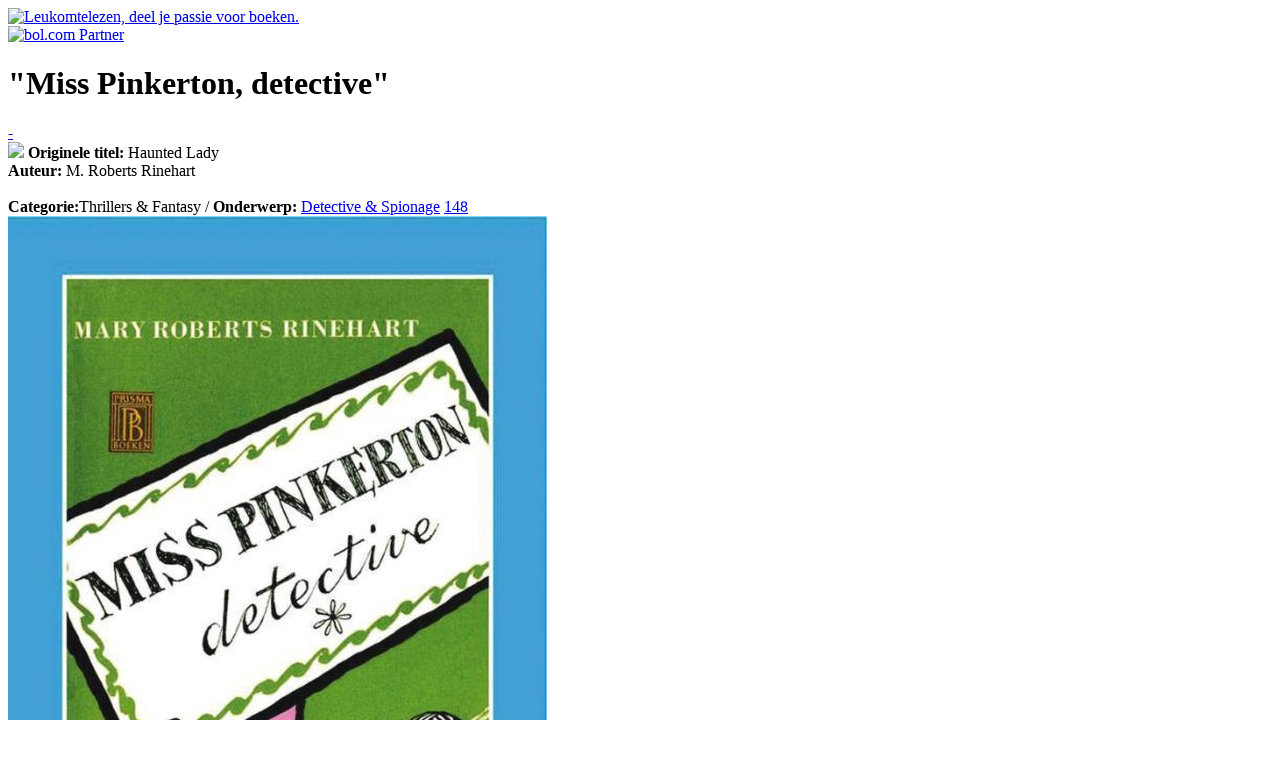

--- FILE ---
content_type: text/html; charset=UTF-8
request_url: http://www.leukomtelezen.nl/boek/miss-pinkerton-detective.html
body_size: 3392
content:
<!doctype html>
<html lang="nl" class="no-js">
<!-- 1: 0.0011100769042969 --><!-- 2: 0.0041790008544922 --><!-- 3: 0.0042099952697754 --><!-- 2a: 0.0065579414367676 --><head>
	<title>"Miss Pinkerton, detective" (M. Roberts Rinehart) - Leukomtelezen.nl, zoek en vind een goed boek.</title>
	<meta name="verify-v1" content="l26chs23RuTobPne1fjZDka+cxqIjzpcN8TQRpkMbtE=" />
	<meta name="description" content="Toen Mrs. Fairbanks vleermuizen in haar bed, slangen onder de kast en ratten op het tapijt van haar kamer vond, dacht men dat zij wel niet helemaal normaal zou zijn, vooral..." />
	<meta name="robots" content="index,follow" />
	<meta name="googlebot" content="index,follow" />
	<meta name="copyright" content="2026 Leukomtelezen.nl" />
	<meta name="author" content="Leukomtelezen.nl, zoek en vind een goed boek" />
	<meta http-equiv="Content-Type" content="text/html; charset=iso-8859-1" />
	<meta http-equiv="content-language" content="nl" />
	<meta http-equiv="pragma" content="no-cache" />
	<meta name="MSSmartTagsPreventParsing" content="true" />

	<link rel="stylesheet" href="/css/website.css" />
			<link rel="image_src" href="/beelden/boeken/https://media.s-bol.com/gJJXPyBBmDA6/539x840.jpg" />
			<link rel="image_src" href="/beelden/share.png" />

	<script language="javascript" type="text/javascript" src="/js/jquery.js"></script>
	<script language="javascript" type="text/javascript" src="/includes/configuratie_js.php"></script>
	<script language="javascript" type="text/javascript" src="/includes/variabelen_js.php"></script>
	<script language="javascript" type="text/javascript" src="/includes/functies.js"></script>

	<!-- addthis -->
	<script type="text/javascript">var addthis_config = { data_ga_property: 'UA-6863808-2', data_ga_social : true }; </script>
	<script type="text/javascript" src="//s7.addthis.com/js/300/addthis_widget.js#pubid=ra-517bdc332f69b480"></script>
</head><!-- 4: 0.0065789222717285 -->
<body>
	<div id="kop">
  		<div class="wrapper">
	<a href="http://www.leukomtelezen.nl" title="Naar de homepage van Leukomtelezen" class="titel"><img src="/beelden/logo.png" alt="Leukomtelezen, deel je passie voor boeken." id="logo"></a>
	<div class="banner">
		<a onclick="trackEvent('Bol.com doorkliks', 'Banner', location.href);" href="http://partnerprogramma.bol.com/click/click?p=1&t=url&s=1149&url=http%3A//www.bol.com/nl/index.html&f=BAN&name=bol.com Partner&subid=banner"><img src="/beelden/partner-van-bol.png" width="182" height="43" alt="bol.com Partner"  /></a><img src="http://partnerprogramma.bol.com/click/impression?p=1&s=1149&t=url&f=BAN&name=bol.com Partner&subid=banner" width="1" height="1" />
	</div>
</div>	</div>
	<div id="inhoud" class="wrapper">
  		<div class="paginaInhoud">
			<div class="titelBlok">
			<h1 class="inline">"Miss Pinkerton, detective"</h1>
			<a href="/tip250/" title="(nog) niet in de Tip 250" class="tipGroot" onclick="trackEvent('Tip 250 doorkliks', location.href, '0');">-</a><br>
			<a href="/thema/thrillers-fantasy/detective-spionage.html" class="buttonTop10" title="Zoek een goed boek en stel je eigen boeken tip 10 samen!" onclick="trackEvent('Button Top10 doorkliks', location.href, '/thema/thrillers-fantasy/detective-spionage.html');"><img src="/beelden/button_top10.png"></a>
			<strong>Originele titel:</strong> Haunted Lady<br><strong>Auteur:</strong> M. Roberts Rinehart            				<br><br><strong>Categorie:</strong>Thrillers & Fantasy / <strong>Onderwerp:</strong> <a href="/thema/thrillers-fantasy/detective-spionage.html" title="Zoek andere boeken in het thema Detective & Spionage" onclick="trackEvent('Thema doorkliks', location.href, '/thema/thrillers-fantasy/detective-spionage.html');">Detective & Spionage</a>
				<a href="/thema/thrillers-fantasy/detective-spionage/ranglijst.html" title="#148 in de Ranglijst 'Detective & Spionage'" class="tipKlein" onclick="trackEvent('Ranglijst doorkliks', location.href, '/thema/thrillers-fantasy/detective-spionage/ranglijst.html');">148</a>
						</div>
        <div class="driekolomsBlok">
			            <img src="https://media.s-bol.com/gJJXPyBBmDA6/539x840.jpg" alt="Cover van het boek '"Miss Pinkerton, detective"' van M. Roberts Rinehart" class="cover" />
            <table cellpadding="0" cellspacing="0" class="datatabel">
                                    <tr><td class="label">
                        <strong>Uitgevers</strong>                    </td><td>
                        Uitgeverij het Spectrum, Van Holkema & Warendorf                    </td></tr>
                                    <tr>
                        <td class="label">
                            Uitgavejaar
                        </td>
                        <td>
                            2008                        </td>
                    </tr>
                                        <tr><td class="label">
                    ISBN</td><td>9031504203</td></tr>
                                        <tr><td class="label">
                    ISBN13</td><td>9789031504206</td></tr>
                                    <tr><td class="label">
                Taal</td><td>Nederlands</td></tr>
                                    <tr><td class="label">
                    Type</td><td>Paperback</td></tr>
                                </table>
        </div>
        <div class="tweekolomsBlok">
    		<h2 class="vet">Samenvatting</h2>
    		<div id="samenvattingTekst">
    			<p>Toen Mrs. Fairbanks vleermuizen in haar bed, slangen onder de kast en ratten op het tapijt van haar kamer vond, dacht men dat zij wel niet helemaal normaal zou zijn, vooral toen zij geobsedeerd werd door het idee dat een en ander geënsceneerd was om haar een dodelijke hartaanval te bezorgen. Miss Pinkerton &ndash; de mooie vrouwelijke detective &ndash; vond het dan ook maar een tamme aangelegenheid, toen zij opdracht kreeg een oogje in het zeil te houden. Het statige huis met zijn rode bakstenen façade zag er niet veel anders uit dan duizenden gelijksoortige herenhuizen in Zuid Engeland: deftig, ouderwets, ongeriefelijk en ongelooflijk saai. 'Zuster' Pinkerton vond de stemming er dreigend en van een lugubere afwachting op iets. Dat iets bleek moord te zijn en het slachtoffer wel degelijk de 'gekke' oude dame, Mrs. Fairbanks. Een vreemdsoortig stel verdachten woont links en rechts in de diverse holle verrekken van het herenhuis: Carlton Fairbanks, de zoon met een financiële moederbinding; Susie, zijn vrouw; Marion Fairbanks Garrison,</p>    		</div>
    		<div>
    			<div class="driekolomsBlok">
					<a href="/thema/thrillers-fantasy/detective-spionage.html" class="boekenBattle" title="Zoek een goed boek en stel je eigen boeken tip 10 samen!" onclick="trackEvent('Start BoekenBattle doorkliks', location.href, '/thema/thrillers-fantasy/detective-spionage.html');">Start een BoekenBattle</a>
    				    			</div>
    			<div class="driekolomsBlok laatste">
    					    				<div class="bestellen">
	    					<h2>Bestellen</h2>
			            				                <a href="http://partnerprogramma.bol.com/click/click?p=1&s=1149&t=p&pid=1001004002923228&f=PF&name=lotl&subid=9789031504206" target="_BLANK" onclick="trackEvent('Bol.com doorkliks', 'Boek', location.href);" class="bestelButton"><img src="/beelden/bestel-bij-bol.png" border="0" alt="Bestel '"Miss Pinkerton, detective"' bij Bol.com" /></a>
			                			                	<span class="prijs">&euro; 16,99</span>
			                			                1-2 werkdagen		               	</div>
		                    			</div>
				<div class="clear"></div>
    		</div>
		</div>
		<div class="clear"></div>
		</div>	</div>
	<div id="voet">
 		<div class="wrapper voetWrapper">
	<div class="driekolomsBlok">
		<form action="javascript:Zoeken();" method="get" name="zoekForm" id="zoekForm">
			<input type="text" name="zoekopdracht" id="zoekopdracht" class="input" value="" title="Zoek een goed boek..." />&nbsp;
			<a href="javascript:Zoeken();" class="button">zoek</a>
		</form>
	</div>
	<div class="driekolomsBlok">
		<!-- AddThis Button BEGIN -->
		<div class="shareWrapper">
			<div class="addthis_toolbox addthis_default_style">
				<a class="addthis_button_preferred_1"><img src="/beelden/share-facebook.png" width="31" height="31" border="0" alt="Delen op Facebook" /></a>
				<a class="addthis_button_preferred_2"><img src="/beelden/share-twitter.png" width="30" height="31" border="0" alt="Delen op Twitter" /></a>
				<a class="addthis_button_preferred_3"><img src="/beelden/share-mail.png" width="30" height="31" border="0" alt="Delen via e-mail" /></a>
				<a class="addthis_button_preferred_4"><img src="/beelden/print.png" width="30" height="31" border="0" alt="Printen" /></a>
				<a class="addthis_button_compact"><img src="/beelden/share-addthis-plus.png" width="31" height="31" border="0" alt="Delen op andere sociale netwerken" /></a>
			</div>
		</div>
		<!-- AddThis Button END -->
	</div>
	<div class="driekolomsBlok laatste">
		<b>Zoek je ook goede films? Bezoek <a href="http://www.leukomtekijken.nl" target="_blank" title="Leukomtekijken.nl, zoek en vind goede films!">Leukomtekijken</a>.</b>
	</div>
	<div class="clear"></div>
</div>	</div>
    
    <!-- 5: 0.14585900306702 -->    
    <script>
      (function(i,s,o,g,r,a,m){i['GoogleAnalyticsObject']=r;i[r]=i[r]||function(){
      (i[r].q=i[r].q||[]).push(arguments)},i[r].l=1*new Date();a=s.createElement(o),
      m=s.getElementsByTagName(o)[0];a.async=1;a.src=g;m.parentNode.insertBefore(a,m)
      })(window,document,'script','//www.google-analytics.com/analytics.js','ga');
    
      ga('create', 'UA-6863808-2', 'leukomtelezen.nl');
      ga('send', 'pageview');
    </script>
    
    <script type="text/javascript" async data-pin-color="white" data-pin-height="28" data-pin-hover="true" src="//assets.pinterest.com/js/pinit.js"></script>
    
</body>
</html>

<!-- e: 0.14586997032166 -->